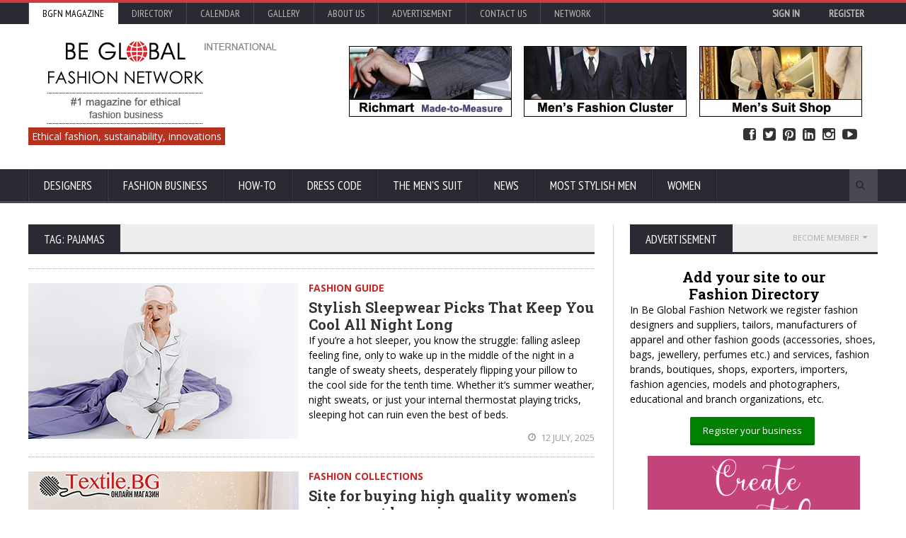

--- FILE ---
content_type: text/html; charset=utf-8
request_url: https://www.google.com/recaptcha/api2/aframe
body_size: -86
content:
<!DOCTYPE HTML><html><head><meta http-equiv="content-type" content="text/html; charset=UTF-8"></head><body><script nonce="8enuGJmCoOQlaxitP4CGqw">/** Anti-fraud and anti-abuse applications only. See google.com/recaptcha */ try{var clients={'sodar':'https://pagead2.googlesyndication.com/pagead/sodar?'};window.addEventListener("message",function(a){try{if(a.source===window.parent){var b=JSON.parse(a.data);var c=clients[b['id']];if(c){var d=document.createElement('img');d.src=c+b['params']+'&rc='+(localStorage.getItem("rc::a")?sessionStorage.getItem("rc::b"):"");window.document.body.appendChild(d);sessionStorage.setItem("rc::e",parseInt(sessionStorage.getItem("rc::e")||0)+1);localStorage.setItem("rc::h",'1769276402158');}}}catch(b){}});window.parent.postMessage("_grecaptcha_ready", "*");}catch(b){}</script></body></html>